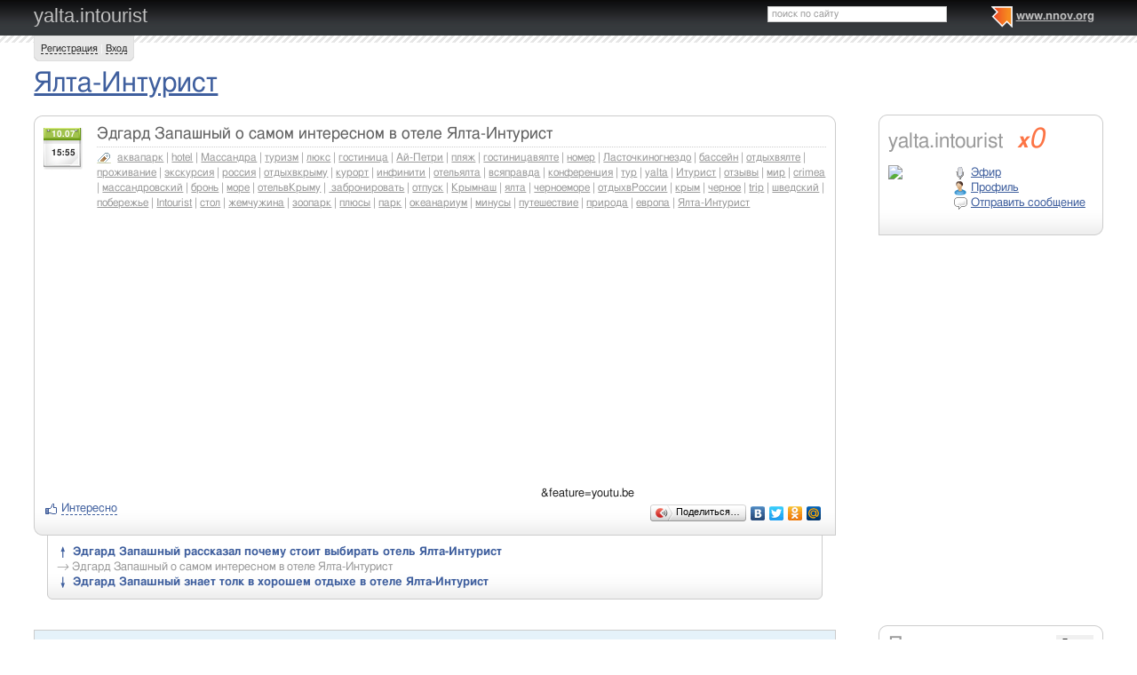

--- FILE ---
content_type: text/html; charset=utf-8
request_url: http://yalta-intourist.nnov.org/yalta-inturist/edgard_zapaschnyy_o_samom_interesnom_v_otele_yalta-inturist.html
body_size: 9089
content:
<!DOCTYPE html PUBLIC "-//W3C//DTD XHTML 1.0 Transitional//EN" "http://www.w3.org/TR/xhtml1/DTD/xhtml1-transitional.dtd">
<html xmlns="http://www.w3.org/1999/xhtml">
<head>
   <title>Эдгард Запашный о самом интересном в отеле Ялта-Интурист</title>
<meta http-equiv="Content-Type" content="text/html; charset=utf-8" />

<meta name="description" content="Эдгард Запашный о самом интересном в отеле Ялта-Интурист Нижний Новгород" /><meta name="keywords" content="интересном, Запашный, Новгород, Эдгард, Нижний, самом, отеле, intourist, yalta" />
<link rel="shortcut icon" type="image/x-icon" href="http://img.nnov.org/favicon.ico"/>
<link rel="icon" type="image/x-icon" href="http://img.nnov.org/favicon.ico"/>
     	<link rel="alternate" type="application/rss+xml" title="yalta.intourist" href="http://yalta-intourist.nnov.org/rss.php" />
	   <link rel="alternate" type="application/rss+xml" title="yalta.intourist: Ялта-Интурист" href="http://yalta-intourist.nnov.org/yalta-inturist/rss.php" />
   
 
            
            
    
  
   <script type="text/javascript" src="http://s.img.nnov.org/jquery,startup.js?1.2.7"></script>
  <link rel="stylesheet" href="http://s.img.nnov.org/colors,classic_v2.css;JooStest.css;Oflife.css;Beatle,common.css;myspace,menu.css;myspace,menu.css;sections,forum.css?3.5.8" type="text/css" media="all"/>

   
 
    <script type="text/javascript" src="http://s.img.nnov.org/adwolf.js"></script>
</head>
<body id="myspace" class="js cBody full" onclick='return {"data":{"user":{"user_id":0,"login":""}},"dispatcher":"page"}' widget="Controls_Document" data='{"userId":0,"login":""}'>
  <script type="text/javascript">

  var _gaq = _gaq || [];
  _gaq.push(['_setAccount', 'UA-30406011-5']);
  _gaq.push(['_setDomainName', '.nnov.org']);
  _gaq.push(['_setSessionCookieTimeout', 7200000]);
  _gaq.push(['_trackPageview']);
  _gaq.push(['t2._setAccount', 'UA-30406011-1']);
 _gaq.push(['t2._setDomainName','none']);
 _gaq.push(['t2._setAllowLinker',true]);
  _gaq.push(['t2._trackPageview']);

  (function() {
    var ga = document.createElement('script'); ga.type = 'text/javascript'; ga.async = true;
    ga.src = ('https:' == document.location.protocol ? 'https://ssl' : 'http://www') + '.google-analytics.com/ga.js';
    var s = document.getElementsByTagName('script')[0]; s.parentNode.insertBefore(ga, s);
  })();

</script>
<!-- Yandex.Metrika counter -->
<script type="text/javascript">
(function (d, w, c) {
    (w[c] = w[c] || []).push(function() {
        try {
            w.yaCounter17734588 = new Ya.Metrika({id:17734588, enableAll: true, webvisor:true});
        } catch(e) { }
    });
    
    var n = d.getElementsByTagName("script")[0],
        s = d.createElement("script"),
        f = function () { n.parentNode.insertBefore(s, n); };
    s.type = "text/javascript";
    s.async = true;
    s.src = (d.location.protocol == "https:" ? "https:" : "http:") + "//mc.yandex.ru/metrika/watch.js";

    if (w.opera == "[object Opera]") {
        d.addEventListener("DOMContentLoaded", f);
    } else { f(); }
})(document, window, "yandex_metrika_callbacks");
</script>
<noscript><div><img src="//mc.yandex.ru/watch/17734588" style="position:absolute; left:-9999px;" alt="" /></div></noscript>
<!-- /Yandex.Metrika counter -->

<style>
.TreasurePriz {position: fixed; width: 70px; height: 100px; top:100px; left:3%; z-index: 10000; }
</style>

       

                 

                  <div id="header_def">
 <noindex>
  </noindex>
<div class="myspace_header">
 <h2><a href="http://yalta-intourist.nnov.org/">yalta.intourist</a></h2>
  <ul class="menu">
  <li class="first"> <img src="http://img.nnov.org/sp.gif" class="is icoi myspacelogonnov"/><a href="http://www.nnov.org/"><b>www.nnov.org</b></a></li>
  
 </ul> <form action="http://www.nnov.org/search/" method="GET">
 <label for="headsearch">поиск по сайту</label>
 <input id="headsearch" type="text" name="q" value="" widget="Form_Decoratelabel Search_Live" />
</form></div>
   <div id="user_panel">
   <div class="js cRoundBox rb5" etl="1" etr="1">
 <div class="co">         <a
  href="/common/popup.php?c=classUsers&m=main_v1&s=0&users_do=reg" class="js cPopup" target="reg" pw="600" ph="450">Регистрация</a> | <a
  href="/common/popup.php?c=classUsers&m=main_v1&s=0&users_do=enter" class="js cPopup" target="enter" pw="600" ph="450">Вход</a>       <div class="c"></div></div>
</div>


  </div>
    
 
 
    
 
 </div>
 <div id="main">
 <div class="grid_row " ></div>
 <div class="grid_row">
  <div class="midcol">
         <div class="itemtitle">
  <h1><a href="http://yalta-intourist.nnov.org/yalta-inturist/">Ялта-Интурист</a></h1>
  







  </div>
   
 </div>
  </div>
 <div class="grid_row">
  <div class="grid_cc">
                

             

      <img src="http://img.nnov.org/stat/6977845" />
  <div class="js cRoundBox rb_var8 rb9" ebr="1">
 <div class="co">   <div class="txtitem_thumb">
           <div class="is date"><div class="day">10.07</div><div class="time">15:55</div></div>
        
    <div class="itemtitle"><h3>Эдгард Запашный о самом интересном в отеле Ялта-Интурист</h3>
    







    </div>
    
                      <div class="tags_ico"> <img src="http://img.nnov.org/sp.gif" class="is icoi tags"/>                                  <a href="http://yalta-intourist.nnov.org/tag/akvapark">аквапарк</a>
                       |         <a href="http://yalta-intourist.nnov.org/tag/hotel">hotel</a>
                       |         <a href="http://yalta-intourist.nnov.org/tag/massandra">Массандра</a>
                       |         <a href="http://yalta-intourist.nnov.org/tag/turizm">туризм</a>
                       |         <a href="http://yalta-intourist.nnov.org/tag/lyuks">люкс</a>
                       |         <a href="http://yalta-intourist.nnov.org/tag/gostinitsa">гостиница</a>
                       |         <a href="http://yalta-intourist.nnov.org/tag/ay-petri">Ай-Петри</a>
                       |         <a href="http://yalta-intourist.nnov.org/tag/plyazh">пляж</a>
                       |         <a href="http://yalta-intourist.nnov.org/tag/gostinitsavyalte">гостиницавялте</a>
                       |         <a href="http://yalta-intourist.nnov.org/tag/nomer">номер</a>
                       |         <a href="http://yalta-intourist.nnov.org/tag/lastochkinognezdo">Ласточкиногнездо</a>
                       |         <a href="http://yalta-intourist.nnov.org/tag/basseyn">бассейн</a>
                       |         <a href="http://yalta-intourist.nnov.org/tag/otdyhvyalte">отдыхвялте</a>
                       |         <a href="http://yalta-intourist.nnov.org/tag/prozhivanie">проживание</a>
                       |         <a href="http://yalta-intourist.nnov.org/tag/ekskursiya">экскурсия</a>
                       |         <a href="http://yalta-intourist.nnov.org/tag/rossiya">россия</a>
                       |         <a href="http://yalta-intourist.nnov.org/tag/otdyhvkrymu">отдыхвкрыму</a>
                       |         <a href="http://yalta-intourist.nnov.org/tag/kurort">курорт</a>
                       |         <a href="http://yalta-intourist.nnov.org/tag/infiniti">инфинити</a>
                       |         <a href="http://yalta-intourist.nnov.org/tag/otelyalta">отельялта</a>
                       |         <a href="http://yalta-intourist.nnov.org/tag/vsyapravda">всяправда</a>
                       |         <a href="http://yalta-intourist.nnov.org/tag/konferentsiya">конференция</a>
                       |         <a href="http://yalta-intourist.nnov.org/tag/tur">тур</a>
                       |         <a href="http://yalta-intourist.nnov.org/tag/yalta">yalta</a>
                       |         <a href="http://yalta-intourist.nnov.org/tag/iturist">Итурист</a>
                       |         <a href="http://yalta-intourist.nnov.org/tag/otzyvy">отзывы</a>
                       |         <a href="http://yalta-intourist.nnov.org/tag/mir">мир</a>
                       |         <a href="http://yalta-intourist.nnov.org/tag/crimea">crimea</a>
                       |         <a href="http://yalta-intourist.nnov.org/tag/massandrovskiy">массандровский</a>
                       |         <a href="http://yalta-intourist.nnov.org/tag/bron">бронь</a>
                       |         <a href="http://yalta-intourist.nnov.org/tag/more">море</a>
                       |         <a href="http://yalta-intourist.nnov.org/tag/otelvkrymu">отельвКрыму</a>
                       |         <a href="http://yalta-intourist.nnov.org/tag/__zabronirovat"> забронировать</a>
                       |         <a href="http://yalta-intourist.nnov.org/tag/otpusk">отпуск</a>
                       |         <a href="http://yalta-intourist.nnov.org/tag/krymnasch">Крымнаш</a>
                       |         <a href="http://yalta-intourist.nnov.org/tag/yalta">ялта</a>
                       |         <a href="http://yalta-intourist.nnov.org/tag/chernoemore">черноеморе</a>
                       |         <a href="http://yalta-intourist.nnov.org/tag/otdyhvrossii">отдыхвРоссии</a>
                       |         <a href="http://yalta-intourist.nnov.org/tag/krym">крым</a>
                       |         <a href="http://yalta-intourist.nnov.org/tag/chernoe">черное</a>
                       |         <a href="http://yalta-intourist.nnov.org/tag/trip">trip</a>
                       |         <a href="http://yalta-intourist.nnov.org/tag/schvedskiy">шведский</a>
                       |         <a href="http://yalta-intourist.nnov.org/tag/poberezhe">побережье</a>
                       |         <a href="http://yalta-intourist.nnov.org/tag/intourist">Intourist</a>
                       |         <a href="http://yalta-intourist.nnov.org/tag/stol">стол</a>
                       |         <a href="http://yalta-intourist.nnov.org/tag/zhemchuzhina">жемчужина</a>
                       |         <a href="http://yalta-intourist.nnov.org/tag/zoopark">зоопарк</a>
                       |         <a href="http://yalta-intourist.nnov.org/tag/plyusy">плюсы</a>
                       |         <a href="http://yalta-intourist.nnov.org/tag/park">парк</a>
                       |         <a href="http://yalta-intourist.nnov.org/tag/okeanarium">океанариум</a>
                       |         <a href="http://yalta-intourist.nnov.org/tag/minusy">минусы</a>
                       |         <a href="http://yalta-intourist.nnov.org/tag/puteschestvie">путешествие</a>
                       |         <a href="http://yalta-intourist.nnov.org/tag/priroda">природа</a>
                       |         <a href="http://yalta-intourist.nnov.org/tag/evropa">европа</a>
                       |         <a href="http://yalta-intourist.nnov.org/tag/yalta-inturist">Ялта-Интурист</a>
                  </div>
          <div class="c"></div>
  
       <div class="txt">
     
 <iframe width="560" height="315" src="https://www.youtube.com/embed/t8eTl04_H60" frameborder="0" allowfullscreen></iframe>&feature=youtu.be     </div>
<div>
<div class="fl">


      <div class=" controlLink" 
widget="Controls_Linker"
data="{
  uopClass : 'classMyItemBlog', 
  uopId : 6977845,
  isLiked : 0  , userNoReg : 1}"
>
 <img src="http://img.nnov.org/sp.gif" class="is icoi likeIcon"/><a href="#" class="Add">Интересно</a>
<a href="#" class="showModalBlock" method="Drop">Вам интересно</a>
<div class="modalBlock" method="Drop">
<a href="#" class="Drop">Больше не интересно</a>
</div>
<span class="CountLikers hide" >(<a href="#" class="showCount" >0</a>)</span>
</div>
</div>
<div class="fr"><script type="text/javascript" src="//yandex.st/share/share.js" charset="utf-8"></script>
<noindex><div class="yashare-auto-init" data-yashareType="button" data-yashareQuickServices="yaru,vkontakte,facebook,twitter,odnoklassniki,moimir"></div></noindex></div>
<div class="c"></div>
</div>
   </div>
 <div class="c"></div></div>
</div>


   <div class="js cRoundBox rb_var12 rb5" etl="1" etr="1">
 <div class="co">  <div class="prev_next">
   <div><a href="http://yalta-intourist.nnov.org/yalta-inturist/edgard_zapaschnyy_rasskazal_pochemu_stoit_vybirat_otel_yalta-inturist.html"><b><em>&uarr;</em> Эдгард Запашный рассказал почему стоит выбирать отель Ялта-Интурист</b></a></div>   
   <div class="act"><em>&rarr;</em> Эдгард Запашный о самом интересном в отеле Ялта-Интурист</div>
   <div><a href="http://yalta-intourist.nnov.org/yalta-inturist/edgard_zapaschnyy_znaet_tolk_v_horoschem_otdyhe_v_otele_yalta-inturist.html"><b><em>&darr;</em> Эдгард Запашный знает толк в хорошем отдыхе в отеле Ялта-Интурист</b></a></div>  </div>
  <div class="c"></div></div>
</div>
<br />

  <br />

              <a name="comments" />
<div class="js cRoundBox rb5 cRoundBox rb_var2 rb9" etl="1" etr="1">
 <div class="co"><div class="fr"></div>
<h3>Оставить комментарий</h3>
						<noindex>
		
	

	
	

	
	 <div class="js cForms_PopupSubmitter" requires="cPopup" href="/common/popup.php?c=DNK_Forum_Thread_Block&m=classMyItemComment&fta=reply&unid=classMyItemBlog.6977845" pw="700" ph="700" target="enter">
		<form enctype="multipart/form-data" method="post" name="postform" class="js cForms_Container common_form">
	  
	  <input type="hidden" name="kod" value="код" />

	  

	  

	  		
	    <input type="text" maxlength="20" name="login" value="" class="js cForms_Text txtfld"/> 
	      <div class="notes">
                <a href="/common/popup.php?c=classUsers&m=main_v1&s=0&users_do=enter" class="js cPopup" target="userEnter" pw="500" ph="400">войти под своим ником</a>
	        | <a href="/common/popup.php?c=classUsers&m=main_v1&s=0&users_do=reg" class="js cPopup" target="userReg" pw="500" ph="400">зарегистрироваться</a>
		<br /><br />
	      </div>
            
	  
	
	
	  
	      <div class="js cForms_TextEditor">
    <div id="butns">
     <a href="#" class="js cForms_TextEditor_insTag" insTag="b" tabindex="32767" title="Полужирный"><img src="http://img.nnov.org/sp.gif" class="b"/></a>
     <a href="#" class="js cForms_TextEditor_insTag" insTag="i" tabindex="32767" title="Курсив"><img src="http://img.nnov.org/sp.gif" class="i"/></a>
     <a href="#" class="js cForms_TextEditor_insTag" insTag="strike" tabindex="32767" title="Перечеркнутый"><img src="http://img.nnov.org/sp.gif" class="strike" /></a>
     <a href="#" class="js cForms_TextEditor_insTag" insTag="h1" tabindex="32767" title="Заголовок 1"><img src="http://img.nnov.org/sp.gif" class="h1"/></a>
     <a href="#" class="js cForms_TextEditor_insTag" insTag="h2" tabindex="32767" title="Заголовок 2"><img src="http://img.nnov.org/sp.gif" class="h2"/></a>
     <a href="#" class="js cForms_TextEditor_insTag" insTag="h3" tabindex="32767" title="Заголовок 3"><img src="http://img.nnov.org/sp.gif" class="h3"/></a>
     <a href="#" class="js cForms_TextEditor_insTag" insTag="red" tabindex="32767" title="Красный"><img src="http://img.nnov.org/sp.gif" class="red" /></a>
     <a href="#" class="js cForms_TextEditor_insTag" insTag="green" tabindex="32767" title="Зеленый"><img src="http://img.nnov.org/sp.gif" class="green" /></a>
     <a href="#" class="js cForms_TextEditor_insTag" insTag="blue" tabindex="32767" title="Синий"><img src="http://img.nnov.org/sp.gif" class="blue"/></a>
     <a href="#" class="js cForms_TextEditor_insTag" insTag="quote" tabindex="32767" title="Цитировать"><img src="http://img.nnov.org/sp.gif" class="quote"/></a>
          <a href="#" class="js cForms_TextEditor_insTag" insTag="user" tabindex="32767" title="Пользователь"><img src="http://img.nnov.org/sp.gif" class="user"/></a>

     <a href="#" class="js cForms_TextEditor_insUrl" tabindex="32767" title="Ссылка"><img src="http://img.nnov.org/sp.gif" class="url"/></a>
     <a href="#" class="js cForms_TextEditor_insPhoto" tabindex="32767" title="Фотогалерея"><img src="http://img.nnov.org/sp.gif" class="photo"/></a>
     <a href="/common/popup.php?c=classHTML&m=myupload_v2" class="js cForms_TextEditor_insUpload" requires="cPopup" pw="600" ph="500" target="myUpload" title="Загрузить файл" tabindex="32767"><img src="http://img.nnov.org/sp.gif" class="upload"/></a>
  &nbsp;<a href="/common/popup.php?c=classHTML&m=html_help" class="js cPopup notes" target="htmlHelp" pw="500" ph="400">помощь</a>
    </div>
    <div class="js cForms_TextEditor_ImageHolder" preview="byid60"></div>
<textarea
  id="PostMsg"
  name="message"
  class="js cForms_Textarea ta"
></textarea>

  </div>	  
	
	  		
	    <label>Решение задачи (прописью):</label>
	      <div class="notes">Вы не зарегистрированы, решите арифметическую задачу на картинке,<br/>введите ответ <b>прописью</b> <br />(<a href="" onclick="document.getElementById('capt').src = document.getElementById('capt').src + '?rnd=21488'; return false">обновить картинку</a>).</div>
	    
	    <dd><input type="text" name="captcha" class="js cForms_Text txtfld" tabindex="1" /><br />
	      <img src="/common/lcaptcha.php?rnd=47853" id="capt"/>
	    </dd>
	  <div style="text-align: center;"> <input type="submit" class="btn" value="Отправить" /></div>
	    <input type="hidden" name="Update" value="1" />

	</form></div>
</noindex><div class="c"></div></div>
</div>
<br />

  </div>
  <div class="grid_r">
    

  <div class="js cRoundBox rb_var8 rb9" ebl="1">
 <div class="co">  <div class="myspace_owner">
                                   <h2>yalta.intourist <a class="reting" href="http://www.nnov.ru/user/rating/?cPart=1#ratingPlace">
<i>x</i>0</a>

</h2>
<a href="/?Do=Portret" rel="me"><img src="http://preview.nnov.org/avatar60/0/67/01/6701533.jpg" class="imgleft"/></a>
   <ul>
    <li> <div class="icolink"><a href="/?Do=airLenta" class=""><img src="http://img.nnov.org/sp.gif" class="is icoi airItemMenu"/>Эфир</a></div></li>
    <li> <div class="icolink"><a href="/?Do=Portret" class=""><img src="http://img.nnov.org/sp.gif" class="is icoi he_on"/>Профиль</a></div></li>
         <li>  <a href="http://nnov.co/message/?abonentId=6701533" title="Отправить сообщение" target="_blank" class="icolink"  rel="nofollow" > <img src="http://img.nnov.org/sp.gif" class="is icoi thumb_comment"/>Отправить сообщение</a>
</li>
       </ul>
<br/>

      </div>
 <div class="c"></div></div>
</div>
<br />

        
 


  
<div class="banner" style=""><noindex rel='nofollow'> <script async src='//pagead2.googlesyndication.com/pagead/js/adsbygoogle.js'></script> <!-- nnov_240_400 --> <ins class='adsbygoogle'      style='display:inline-block;width:240px;height:400px'      data-ad-client='ca-pub-6231255325161292'      data-ad-slot='2190466899'></ins> <script> (adsbygoogle = window.adsbygoogle || []).push({}); </script> </noindex><img src="http://www.nnov.org/hints/show/7061.banner_240.jpg" width="1" height="1" /></div><br/>

  <div class="js cRoundBox rb_var8 rb9" ebl="1">
 <div class="co">  <div class="myspace_menu">
  <div class="imgright"><a href="/?Do=MyLenta">Лента</a></div>
  <h2>Папки</h2>
     <ul class="">
                          <li class="js cMySpace_Menu_List">
     <div class="js cMySpace_Menu_Switcher is swtch_up" state="1"></div>      <div class="icolink"><a href="/" class=""><img src="http://img.nnov.org/sp.gif" class="is icoi classmyblog"/><strong>Ялта-Интурист</strong></a> <span class="count">(978)</span></div>             <ul class="dbl">
                          <li>
           <div class="icolink"><a href="/yalta-inturist/yalta-inturist/" class=""><img src="http://img.nnov.org/sp.gif" class="is icoi classmygallery"/>Ялта-Интурист</a></div>    </li>
       </ul>
    </li>
       </ul>
   </div>
 <div class="c"></div></div>
</div>
<br />

 


  <div class="js cRoundBox rb_var8 rb9" ebl="1">
 <div class="co">  <div class="myspace_menu">
  <div class="imgright"><a href="/?Do=FriendsLenta">Лента друзей</a></div>
  <h2><a href="/?Do=Friends">Друзья</a></h2>

    <hr />
    <strong> <img src="http://img.nnov.org/sp.gif" class="is icoi plus"/><a href="http://www.nnov.org/myspaces/search/">Найти друзей</a></strong>
  </div>
 <div class="c"></div></div>
</div>
<br />



<style>
.tag-cloud {padding-bottom: 1em;}
.tag-cloud h3 {margin-bottom: 0.3em;}
.tag-cloud a {padding-right: 10px;}
.tag-cloud .tag-edit-link {padding: 5px 0;}
.tag-cloud .tag-edit-link a {padding: 0;}
</style>
<div class="tag-cloud">
  <h3>Записи по тегам</h3>
  <div class="tag-cloud-list">
            <a href="/tag/hotel" style="font-size: 100%;" >hotel</a>
            <a href="/tag/__zabronirovat" style="font-size: 100%;" > забронировать</a>
            <a href="/tag/yalta-inturist" style="font-size: 130%;" >Ялта-Интурист</a>
            <a href="/tag/bron" style="font-size: 100%;" >бронь</a>
            <a href="/tag/gostinitsa" style="font-size: 100%;" >гостиница</a>
            <a href="/tag/zoopark" style="font-size: 100%;" >зоопарк</a>
            <a href="/tag/konferentsiya" style="font-size: 100%;" >конференция</a>
            <a href="/tag/krym" style="font-size: 100%;" >крым</a>
            <a href="/tag/kurort" style="font-size: 160%;" >курорт</a>
            <a href="/tag/lyuks" style="font-size: 100%;" >люкс</a>
            <a href="/tag/nomer" style="font-size: 100%;" >номер</a>
            <a href="/tag/otdyhvyalte" style="font-size: 100%;" >отдыхвялте</a>
            <a href="/tag/otelvkrymu" style="font-size: 100%;" >отельвКрыму</a>
            <a href="/tag/otzyvy" style="font-size: 100%;" >отзывы</a>
            <a href="/tag/otpusk" style="font-size: 100%;" >отпуск</a>
            <a href="/tag/park" style="font-size: 160%;" >парк</a>
            <a href="/tag/prozhivanie" style="font-size: 100%;" >проживание</a>
            <a href="/tag/rossiya" style="font-size: 100%;" >россия</a>
            <a href="/tag/turizm" style="font-size: 160%;" >туризм</a>
            <a href="/tag/yalta" style="font-size: 110%;" >ялта</a>
        
</div>
</div>

</div>     </div>
 </div>
<div id="footer">
 <div  class="inner"><div class="fr" >
<noindex>
<!-- Yandex.RTB -->
<script>window.yaContextCb=window.yaContextCb||[]</script>
<script src="https://yandex.ru/ads/system/context.js" async></script>

<!-- Yandex.RTB R-A-178876-6 -->
<script>
window.yaContextCb.push(()=>{
	Ya.Context.AdvManager.render({
		"blockId": "R-A-178876-6",
		"type": "fullscreen",
		"platform": "touch"
	})
})
</script>
</noindex>

<noindex>
<style>
/*
.liNnov {display: inline;}
.liNnov img {width: 0 !important;height: 0  !important; }
*/
.liNnov {position: relative;width: 1px; height: 1px; overflow: hidden;}
.liNnov a {position: absolute; left: -1000px; display: block;}
</style>

<div class="liNnov">
<!--LiveInternet counter--><script type="text/javascript"><!--
document.write("<a href='http://www.liveinternet.ru/click;nnov_org' "+
"target=_blank><img src='//counter.yadro.ru/hit;nnov_org?t14.1;r"+
escape(document.referrer)+((typeof(screen)=="undefined")?"":
";s"+screen.width+"*"+screen.height+"*"+(screen.colorDepth?
screen.colorDepth:screen.pixelDepth))+";u"+escape(document.URL)+
";"+Math.random()+
"' alt='' title='LiveInternet: показано число просмотров за 24"+
" часа, посетителей за 24 часа и за сегодня' "+
"border='0' width='88' height='31'><\/a>")
//--></script><!--/LiveInternet-->
</div>
<!--LiveInternet counter--><script type="text/javascript"><!--
document.write("<a href='http://www.liveinternet.ru/click;nnov_ru' "+
"target=_blank rel=nofollow><img src='http://counter.yadro.ru/hit;nnov_ru?t14.1;r"+
escape(document.referrer)+((typeof(screen)=="undefined")?"":
";s"+screen.width+"*"+screen.height+"*"+(screen.colorDepth?
screen.colorDepth:screen.pixelDepth))+";u"+escape(document.URL)+
";h"+escape(document.title.substring(0,80))+";"+Math.random()+
"' alt='' title='LiveInternet: показано число просмотров за 24"+
" часа, посетителей за 24 часа и за сегодня' "+
"border=0 width=88 height=31><\/a>")//--></script><!--/LiveInternet-->
<!-- tns-counter.ru -->
<script type="text/javascript">
	(function(win, doc, cb){
		(win[cb] = win[cb] || []).push(function() {
			try {
				tnsCounterNgs_ru = new TNS.TnsCounter({
				'account':'ngs_ru',
				'tmsec': 'nnov_total'
				});
			} catch(e){}
		});

		var tnsscript = doc.createElement('script');
		tnsscript.type = 'text/javascript';
		tnsscript.async = true;
		tnsscript.src = ('https:' == doc.location.protocol ? 'https:' : 'http:') + 
			'//www.tns-counter.ru/tcounter.js';
		var s = doc.getElementsByTagName('script')[0];
		s.parentNode.insertBefore(tnsscript, s);
	})(window, this.document,'tnscounter_callback');
</script>
<noscript>
	<img src="//www.tns-counter.ru/V13a****ngs_ru/ru/UTF-8/tmsec=nnov_total/" width="0" height="0" alt="" />
</noscript>
<!--/ tns-counter.ru -->



</noindex>

<noindex><script async="async" src="https://w.uptolike.com/widgets/v1/zp.js?pid=1355823" type="text/javascript"></script></noindex>

<noindex rel="nofollow"><!-- Yandex.Metrika counter --><script type="text/javascript">(function (d, w, c) { (w[c] = w[c] || []).push(function() { try { w.yaCounter29056055 = new Ya.Metrika({id:29056055, webvisor:true, clickmap:true, trackLinks:true, accurateTrackBounce:true}); } catch(e) { } }); var n = d.getElementsByTagName("script")[0], s = d.createElement("script"), f = function () { n.parentNode.insertBefore(s, n); }; s.type = "text/javascript"; s.async = true; s.src = (d.location.protocol == "https:" ? "https:" : "http:") + "//mc.yandex.ru/metrika/watch.js"; if (w.opera == "[object Opera]") { d.addEventListener("DOMContentLoaded", f, false); } else { f(); } })(document, window, "yandex_metrika_callbacks");</script><noscript><div><img src="//mc.yandex.ru/watch/29056055" style="position:absolute; left:-9999px;" alt="" /></div></noscript><!-- /Yandex.Metrika counter --></noindex>
</div>

<div class="infoBlockFooter">
Редакция - <a href="mailto:hkdkest@mail.ru">hkdkest@mail.ru</a> | <a href="http://www.nnov.org/about/">О проекте</a> | <a href="http://www.nnov.org/sitemap/">Карта сайта</a> | <a href="http://www.nnov.org/Нижний_Новгород">О Нижнем Новгороде</a> | <a href="http://nnov.nnov.org">Кор. блог</a>, 
Техподдержка: <a href="http://www.nnov.org/forum/nnov/">форум</a>, <a href="mailto:support@nnov.org">support@nnov.org</a> | <a href="http://www.nnov.org/advertizing/">Реклама</a><br />
<div class="copy">
&copy; 2001&mdash;2026 ООО &laquo;Медиа Инвест&raquo;, тел.: (831) 291-78-30<br/>
<a href="http://www.nnov.org/about/media/" >&laquo;Сайт для нижегородцев&raquo; свидетельство о регистрации СМИ Эл № ФС77-57309 от 17.03.2014 г.</a> 
<br />





<!-- Yandex.RTB R-A-178876-4 -->
<script>window.yaContextCb.push(()=>{
	Ya.Context.AdvManager.render({
		"blockId": "R-A-178876-4",
		"type": "fullscreen",
		"platform": "touch"
	})
})
</script>


<!-- Yandex.RTB R-A-178876-5 -->
<script>window.yaContextCb.push(()=>{
	Ya.Context.AdvManager.render({
		"blockId": "R-A-178876-5",
		"type": "floorAd"
	})
})
</script>




<p class="agerating">Главная колонка: 16+</p>
</div>
</div></div>
</div>
     
 
 
   
      
  
    <script type="text/javascript" src="http://s.img.nnov.org/JooS.js;Urfin.js;Beatle.js;Oflife.js;Beatle,common.js?3.5.8"></script>
  
 <script type="text/javascript">
   JooS.WindowDOM.reload = function() { window.location = "http://yalta-intourist.nnov.org/yalta-inturist/edgard_zapaschnyy_o_samom_interesnom_v_otele_yalta-inturist.html"; }
  </script>
  <!--[if IE]><script src="javascript:void(0)" onreadystatechange="JooS.Startup.onLoad_IEDefer(this)" defer></script><![endif]-->
 
 
</body></html>

--- FILE ---
content_type: text/html; charset=utf-8
request_url: https://www.google.com/recaptcha/api2/aframe
body_size: 224
content:
<!DOCTYPE HTML><html><head><meta http-equiv="content-type" content="text/html; charset=UTF-8"></head><body><script nonce="5_ZsgIpUGRRF7urCR9lOeg">/** Anti-fraud and anti-abuse applications only. See google.com/recaptcha */ try{var clients={'sodar':'https://pagead2.googlesyndication.com/pagead/sodar?'};window.addEventListener("message",function(a){try{if(a.source===window.parent){var b=JSON.parse(a.data);var c=clients[b['id']];if(c){var d=document.createElement('img');d.src=c+b['params']+'&rc='+(localStorage.getItem("rc::a")?sessionStorage.getItem("rc::b"):"");window.document.body.appendChild(d);sessionStorage.setItem("rc::e",parseInt(sessionStorage.getItem("rc::e")||0)+1);localStorage.setItem("rc::h",'1769143825313');}}}catch(b){}});window.parent.postMessage("_grecaptcha_ready", "*");}catch(b){}</script></body></html>

--- FILE ---
content_type: application/x-javascript
request_url: http://s.img.nnov.org/Beatle,cForms,TextEditor,insPhoto.js;Beatle,cForms,TextEditor,insUpload.js;Beatle,cForms,TextEditor,ImageHolder.js;Beatle,cForms,Textarea.js;Beatle,cMySpace,Menu,List.js;Beatle,onload.js?3.5.8
body_size: 8160
content:
Beatle.cForms_TextEditor_insPhoto=JooS.Reflect(Beatle.Class,{switchHolder:function(){this.throwEvent(this.isHidden?"Event_cFormsTextEditor_userGalleriesShow":"Event_cFormsTextEditor_userGalleriesHide");this.isHidden=!this.isHidden;},DOMEvent_onClick:function(){if(this.isLoaded)
this.switchHolder();else{var Self=this;JooS.Ajax.Rpc("mySpace.getMyGalleries",[],function(){Self.isLoaded=true;Self.throwEvent("Event_cFormsTextEditor_userGalleriesSet",JooS.Clone(this.responseJS));Self.switchHolder();});}}});JooS.Virtual(Beatle.cForms_TextEditor_insPhoto,{__constructor:function(Element,extraData){this.__constructor.__parent(Element,extraData);this.attachEvent("click",this.DOMEvent_onClick);this.isLoaded=false;this.isHidden=true;this.Event_throwsConstructDefaultParent(["Event_cFormsTextEditor_userGalleriesSet","Event_cFormsTextEditor_userGalleriesShow","Event_cFormsTextEditor_userGalleriesHide"],"cForms_TextEditor");}});Beatle.registerClass("cForms_TextEditor_insPhoto");Beatle.cForms_TextEditor_insUpload=JooS.Reflect(Beatle.cPopup,{Listener_Event_sendCoverData:function(Data){if(Data&&!Data.stay)
this.Event_listenerDestruct("Event_sendCoverData");if(Data){if(Data.url)
this.throwEvent("Event_cFormsTextEditor_insText","\n"+Data.url+"\n");throw"ok";}}});JooS.Virtual(Beatle.cForms_TextEditor_insUpload,{__constructor:function(Element,extraData){this.__constructor.__parent(Element,extraData);this.Event_throwsConstructDefaultParent(["Event_cFormsTextEditor_insUrl","Event_cFormsTextEditor_insText"],"cForms_TextEditor");},DOMEvent_onClick:function(event){this.Event_listenerConstruct([{event:"Event_sendCoverData"}]);this.DOMEvent_onClick.__parent(event);}});Beatle.registerClass("cForms_TextEditor_insUpload");Beatle.cForms_TextEditor_ImageHolder=JooS.Reflect(Beatle.Class,{getElementStyles:function(){return{display:"none"};},Listener_Event_cFormsTextEditor_userGalleriesSet:function(gal){var options={},i;for(i in gal){options[i]=gal[i].Spa_Title+" - "+gal[i].Data.Title;this.galLinks[i]=gal[i].Link;this.galImages[i]=JooS.Clone(gal[i].Items);}
this.galSelect=new this.constructor.Select(this,options);this.appendChild(this.galSelect);},Listener_Event_cFormsTextEditor_userGalleriesShow:function(){this.setDisplay("block");},Listener_Event_cFormsTextEditor_userGalleriesHide:function(){this.setDisplay("none");},SelectDOMEvent_onChange:function(num){if(this.galCurrentHolder)
this.galHolders[this.galCurrentHolder].setDisplay("none");if(num){if(!this.galHolders[num]){this.galHolders[num]=new this.constructor.Holder(this,this.galImages[num],this.galLinks[num]);this.appendChild(this.galHolders[num]);}
this.galHolders[num].setDisplay("block");this.galCurrentHolder=num;}}});JooS.Virtual(Beatle.cForms_TextEditor_ImageHolder,{__constructor:function(Element,extraData){this.__constructor.__parent(Element,extraData);this.previewType=this.getAttribute("preview");this.galImages={};this.galLinks={};this.galSelect=null;this.galHolders={};this.galCurrentHolder=0;this.Event_listenerConstructDefaultParent(["Event_cFormsTextEditor_userGalleriesSet","Event_cFormsTextEditor_userGalleriesShow","Event_cFormsTextEditor_userGalleriesHide"],"cForms_TextEditor");this.Event_throwsConstructDefaultParent(["Event_cFormsTextEditor_insUrl"],"cForms_TextEditor");},__destructor:function(){if(this.galSelect)
this.galSelect.__destroy();for(var i in this.galHolders)
this.galHolders[i].__destroy();this.__destructor.__parent();}});Beatle.registerClass("cForms_TextEditor_ImageHolder");Beatle.cForms_TextEditor_ImageHolder.Select=JooS.Reflect(JooS.Element,{createOption:function(value,label){this.appendChild(new JooS.Element("option",{value:value,innerHTML:label}));},getElementStyles:function(){return{width:"100%",display:"block"};},DOMEvent_onChange:function(){this.imgHolder.SelectDOMEvent_onChange(parseInt(this.getElement().value));}});JooS.Virtual(Beatle.cForms_TextEditor_ImageHolder.Select,{__constructor:function(imgHolder,options){this.imgHolder=imgHolder;this.__constructor.__parent("select");this.createOption(0,"Ваши фото-галереи:");for(i in options)
this.createOption(i,options[i]);this.attachEvent("change",this.DOMEvent_onChange);},__destructor:function(){this.imgHolder=null;this.__destructor.__parent();}});Beatle.cForms_TextEditor_ImageHolder.Holder=JooS.Reflect(JooS.Element,{getElementStyles:function(){return{display:"none",width:"100%",height:"120px",position:"relative",overflow:"auto"};}});JooS.Virtual(Beatle.cForms_TextEditor_ImageHolder.Holder,{__constructor:function(imgHolder,Images,Url){this.imgHolder=imgHolder;this.__constructor.__parent("div");var c=new JooS.Element("div",null,{position:"absolute"}),a;this.holderImages={__gallery:new this.constructor.Gallery(imgHolder,Url)};c.appendChild(this.holderImages.__gallery);for(var i in Images){this.holderImages[i]=new this.constructor.Image(imgHolder,Images[i],Url);c.appendChild(this.holderImages[i]);}
this.appendChild(c);},__destructor:function(){this.imgHolder=null;for(var i in this.holderImages)
this.holderImages[i].__destroy();this.__destructor.__parent();}});Beatle.cForms_TextEditor_ImageHolder.Holder.Image=JooS.Reflect(JooS.Element,{getElementProperties:function(){return{src:this.getImageUrl(this.imgData.Ite_Code),title:this.imgData.Title,alt:this.imgData.Title,width:60,height:60};},getElementStyles:function(){return{cursor:"pointer",margin:"1px"};},DOMEvent_onClick:function(){this.imgHolder.throwEvent("Event_cFormsTextEditor_insUrl",this.folderUrl+this.imgData.Ite_Code+".html");},getImageUrl:function(ID){var IDPath="",tmpID=ID=ID.toString();for(var i=ID.length-2;i>0;i-=2){tmpID=ID.substring(0,i);if(tmpID.length>2)
IDPath=ID.substring(i-2,i)+"/"+IDPath;else
IDPath=tmpID+"/"+IDPath;}
return this.__common.previewPath+"/"+this.imgHolder.previewType+"/0/"+IDPath+ID+".jpg";}});JooS.Virtual(Beatle.cForms_TextEditor_ImageHolder.Holder.Image,{__constructor:function(imgHolder,imgData,Url){this.imgHolder=imgHolder;this.imgData=imgData;this.folderUrl=Url;this.__constructor.__parent("img");this.attachEvent("click",this.DOMEvent_onClick);},__destructor:function(){this.imgHolder=null;this.__destructor.__parent();}});Beatle.cForms_TextEditor_ImageHolder.Holder.Gallery=JooS.Reflect(JooS.Element,{getElementProperties:function(){return{src:this.__common.imgPath+"/interface/gallery_url.gif",width:60,height:60};},getElementStyles:function(){return{cursor:"pointer",margin:"1px"};},DOMEvent_onClick:function(){this.imgHolder.throwEvent("Event_cFormsTextEditor_insUrl",this.folderUrl);}});JooS.Virtual(Beatle.cForms_TextEditor_ImageHolder.Holder.Gallery,{__constructor:function(imgHolder,Url){this.imgHolder=imgHolder;this.folderUrl=Url;this.__constructor.__parent("img");this.attachEvent("click",this.DOMEvent_onClick);},__destructor:function(){this.imgHolder=null;this.__destructor.__parent();}});Beatle.cForms_Textarea=JooS.Reflect(Beatle.cForms_Input,{DOMEvent_onCtrlEnter:function(event){if(event.ctrlKey()&&event.keyCode()==13)
this.throwEvent("Event_cFormsContainer_riseSubmit");return true;},getInput_onChangeEvents:function(){if(JooS.Browser.Firefox)
return["blur"];else
return["change"];}});JooS.Virtual(Beatle.cForms_Textarea,{__constructor:function(Element,extraData){this.__constructor.__parent(Element,extraData);this.Event_throwsConstructDefaultParent(["Event_cFormsTextEditor_registerField"],"cForms_TextEditor");this.throwEvent("Event_cFormsTextEditor_registerField",this);this.Event_throwsConstructDefaultParent(["Event_cFormsContainer_riseSubmit"],"cForms_Container");this.attachEvent("keydown",this.DOMEvent_onCtrlEnter);}});Beatle.registerClass("cForms_Textarea");Beatle.registerEvent("Event_cMySpaceMenu_Toggle");Beatle.cMySpace_Menu_List=JooS.Reflect(Beatle.Class,{Listener_Event_cMySpaceMenu_Toggle:function(State){this.Child&&this.Child.setStyle("display",State?"block":"none");}});JooS.Virtual(Beatle.cMySpace_Menu_List,{__constructor:function(Element){this.__constructor.__parent(Element);var Children=this.cssQueryStrict("ul");Children&&(this.Child=new JooS.Element(Children[0]));this.Event_listenerConstructDefaultSelf(["Event_cMySpaceMenu_Toggle"]);}});Beatle.registerClass("cMySpace_Menu_List");Beatle.DOMEvent_onLoadScript();

--- FILE ---
content_type: application/x-javascript
request_url: http://s.img.nnov.org/Beatle,cMySpace,Menu,Switcher.js;Beatle,onload.js?3.5.8
body_size: 729
content:
Beatle.cMySpace_Menu_Switcher=JooS.Reflect(Beatle.Class,{setState:function(){if(this.state)
this.replaceClassName("swtch_down","swtch_up");else
this.replaceClassName("swtch_up","swtch_down");return this;},DOMEvent_onClick:function(){this.state=!this.state;this.setState().throwEvent("Event_cMySpaceMenu_Toggle",this.state);return false;}});JooS.Virtual(Beatle.cMySpace_Menu_Switcher,{__constructor:function(Element){this.__constructor.__parent(Element);this.attachEvent("click",this.DOMEvent_onClick);this.state=this.getAttribute("state");this.setState();this.Event_throwsConstructDefaultParent(["Event_cMySpaceMenu_Toggle"],"cMySpace_Menu_List");}});Beatle.registerClass("cMySpace_Menu_Switcher");Beatle.DOMEvent_onLoadScript();

--- FILE ---
content_type: application/javascript;charset=utf-8
request_url: https://w.uptolike.com/widgets/v1/version.js?cb=cb__utl_cb_share_1769143822501486
body_size: 397
content:
cb__utl_cb_share_1769143822501486('1ea92d09c43527572b24fe052f11127b');